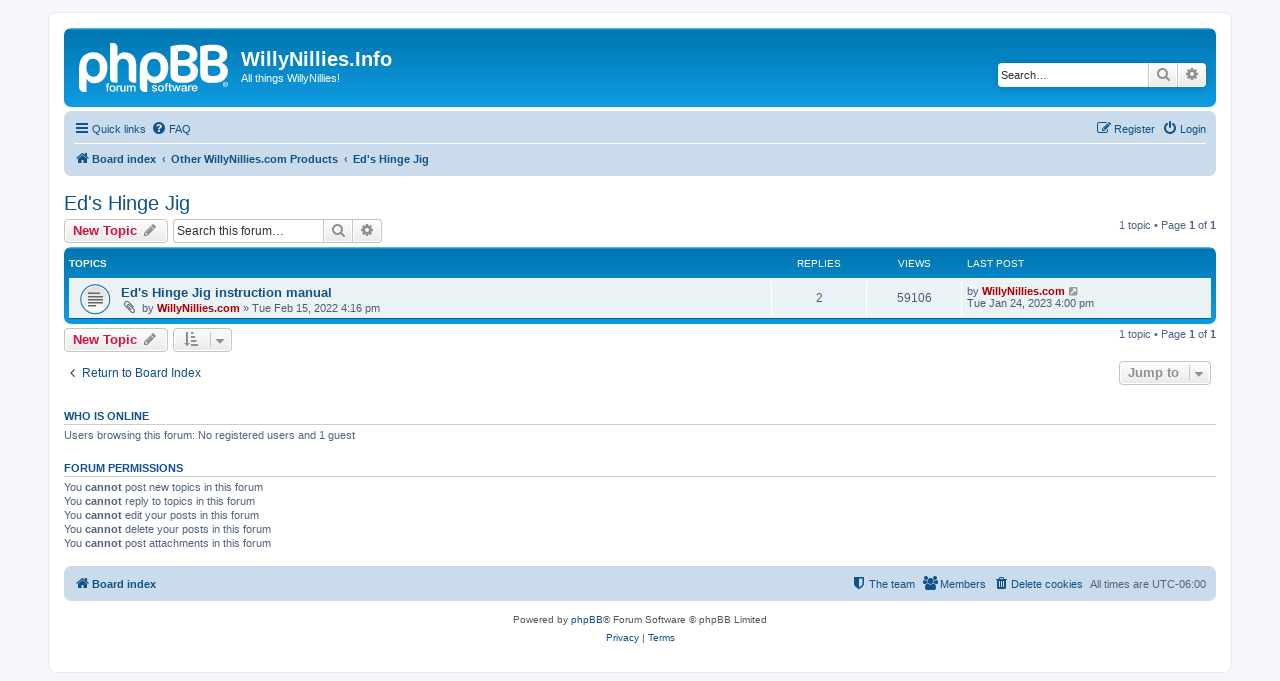

--- FILE ---
content_type: text/html; charset=UTF-8
request_url: http://www.willynillies.info/viewforum.php?f=43&sid=641708bcf37c40eb08d0eb2907212586
body_size: 5582
content:
<!DOCTYPE html>
<html dir="ltr" lang="en-gb">
<head>
<meta charset="utf-8" />
<meta http-equiv="X-UA-Compatible" content="IE=edge">
<meta name="viewport" content="width=device-width, initial-scale=1" />

<title>Ed's Hinge Jig - WillyNillies.Info</title>

	<link rel="alternate" type="application/atom+xml" title="Feed - WillyNillies.Info" href="/app.php/feed?sid=4b43625225433d70056567e331a8721f">			<link rel="alternate" type="application/atom+xml" title="Feed - New Topics" href="/app.php/feed/topics?sid=4b43625225433d70056567e331a8721f">		<link rel="alternate" type="application/atom+xml" title="Feed - Forum - Ed's Hinge Jig" href="/app.php/feed/forum/43?sid=4b43625225433d70056567e331a8721f">		
	<link rel="canonical" href="http://www.willynillies.info/viewforum.php?f=43">

<!--
	phpBB style name: prosilver
	Based on style:   prosilver (this is the default phpBB3 style)
	Original author:  Tom Beddard ( http://www.subBlue.com/ )
	Modified by:
-->

<link href="./assets/css/font-awesome.min.css?assets_version=27" rel="stylesheet">
<link href="./styles/prosilver/theme/stylesheet.css?assets_version=27" rel="stylesheet">
<link href="./styles/prosilver/theme/en/stylesheet.css?assets_version=27" rel="stylesheet">




<!--[if lte IE 9]>
	<link href="./styles/prosilver/theme/tweaks.css?assets_version=27" rel="stylesheet">
<![endif]-->





</head>
<body id="phpbb" class="nojs notouch section-viewforum ltr ">


<div id="wrap" class="wrap">
	<a id="top" class="top-anchor" accesskey="t"></a>
	<div id="page-header">
		<div class="headerbar" role="banner">
					<div class="inner">

			<div id="site-description" class="site-description">
		<a id="logo" class="logo" href="./index.php?sid=4b43625225433d70056567e331a8721f" title="Board index">
					<span class="site_logo"></span>
				</a>
				<h1>WillyNillies.Info</h1>
				<p>All things WillyNillies!</p>
				<p class="skiplink"><a href="#start_here">Skip to content</a></p>
			</div>

									<div id="search-box" class="search-box search-header" role="search">
				<form action="./search.php?sid=4b43625225433d70056567e331a8721f" method="get" id="search">
				<fieldset>
					<input name="keywords" id="keywords" type="search" maxlength="128" title="Search for keywords" class="inputbox search tiny" size="20" value="" placeholder="Search…" />
					<button class="button button-search" type="submit" title="Search">
						<i class="icon fa-search fa-fw" aria-hidden="true"></i><span class="sr-only">Search</span>
					</button>
					<a href="./search.php?sid=4b43625225433d70056567e331a8721f" class="button button-search-end" title="Advanced search">
						<i class="icon fa-cog fa-fw" aria-hidden="true"></i><span class="sr-only">Advanced search</span>
					</a>
					<input type="hidden" name="sid" value="4b43625225433d70056567e331a8721f" />

				</fieldset>
				</form>
			</div>
						
			</div>
					</div>
				<div class="navbar" role="navigation">
	<div class="inner">

	<ul id="nav-main" class="nav-main linklist" role="menubar">

		<li id="quick-links" class="quick-links dropdown-container responsive-menu" data-skip-responsive="true">
			<a href="#" class="dropdown-trigger">
				<i class="icon fa-bars fa-fw" aria-hidden="true"></i><span>Quick links</span>
			</a>
			<div class="dropdown">
				<div class="pointer"><div class="pointer-inner"></div></div>
				<ul class="dropdown-contents" role="menu">
					
											<li class="separator"></li>
																									<li>
								<a href="./search.php?search_id=unanswered&amp;sid=4b43625225433d70056567e331a8721f" role="menuitem">
									<i class="icon fa-file-o fa-fw icon-gray" aria-hidden="true"></i><span>Unanswered topics</span>
								</a>
							</li>
							<li>
								<a href="./search.php?search_id=active_topics&amp;sid=4b43625225433d70056567e331a8721f" role="menuitem">
									<i class="icon fa-file-o fa-fw icon-blue" aria-hidden="true"></i><span>Active topics</span>
								</a>
							</li>
							<li class="separator"></li>
							<li>
								<a href="./search.php?sid=4b43625225433d70056567e331a8721f" role="menuitem">
									<i class="icon fa-search fa-fw" aria-hidden="true"></i><span>Search</span>
								</a>
							</li>
					
											<li class="separator"></li>
													<li>
								<a href="./memberlist.php?sid=4b43625225433d70056567e331a8721f" role="menuitem">
									<i class="icon fa-group fa-fw" aria-hidden="true"></i><span>Members</span>
								</a>
							</li>
																			<li>
								<a href="./memberlist.php?mode=team&amp;sid=4b43625225433d70056567e331a8721f" role="menuitem">
									<i class="icon fa-shield fa-fw" aria-hidden="true"></i><span>The team</span>
								</a>
							</li>
																<li class="separator"></li>

									</ul>
			</div>
		</li>

				<li data-skip-responsive="true">
			<a href="/app.php/help/faq?sid=4b43625225433d70056567e331a8721f" rel="help" title="Frequently Asked Questions" role="menuitem">
				<i class="icon fa-question-circle fa-fw" aria-hidden="true"></i><span>FAQ</span>
			</a>
		</li>
						
			<li class="rightside"  data-skip-responsive="true">
			<a href="./ucp.php?mode=login&amp;redirect=viewforum.php%3Ff%3D43&amp;sid=4b43625225433d70056567e331a8721f" title="Login" accesskey="x" role="menuitem">
				<i class="icon fa-power-off fa-fw" aria-hidden="true"></i><span>Login</span>
			</a>
		</li>
					<li class="rightside" data-skip-responsive="true">
				<a href="./ucp.php?mode=register&amp;sid=4b43625225433d70056567e331a8721f" role="menuitem">
					<i class="icon fa-pencil-square-o  fa-fw" aria-hidden="true"></i><span>Register</span>
				</a>
			</li>
						</ul>

	<ul id="nav-breadcrumbs" class="nav-breadcrumbs linklist navlinks" role="menubar">
				
		
		<li class="breadcrumbs" itemscope itemtype="https://schema.org/BreadcrumbList">

			
							<span class="crumb" itemtype="https://schema.org/ListItem" itemprop="itemListElement" itemscope><a itemprop="item" href="./index.php?sid=4b43625225433d70056567e331a8721f" accesskey="h" data-navbar-reference="index"><i class="icon fa-home fa-fw"></i><span itemprop="name">Board index</span></a><meta itemprop="position" content="1" /></span>

											
								<span class="crumb" itemtype="https://schema.org/ListItem" itemprop="itemListElement" itemscope data-forum-id="32"><a itemprop="item" href="./viewforum.php?f=32&amp;sid=4b43625225433d70056567e331a8721f"><span itemprop="name">Other WillyNillies.com Products</span></a><meta itemprop="position" content="2" /></span>
															
								<span class="crumb" itemtype="https://schema.org/ListItem" itemprop="itemListElement" itemscope data-forum-id="43"><a itemprop="item" href="./viewforum.php?f=43&amp;sid=4b43625225433d70056567e331a8721f"><span itemprop="name">Ed's Hinge Jig</span></a><meta itemprop="position" content="3" /></span>
							
					</li>

		
					<li class="rightside responsive-search">
				<a href="./search.php?sid=4b43625225433d70056567e331a8721f" title="View the advanced search options" role="menuitem">
					<i class="icon fa-search fa-fw" aria-hidden="true"></i><span class="sr-only">Search</span>
				</a>
			</li>
			</ul>

	</div>
</div>
	</div>

	
	<a id="start_here" class="anchor"></a>
	<div id="page-body" class="page-body" role="main">
		
		<h2 class="forum-title"><a href="./viewforum.php?f=43&amp;sid=4b43625225433d70056567e331a8721f">Ed's Hinge Jig</a></h2>
<div>
	<!-- NOTE: remove the style="display: none" when you want to have the forum description on the forum body -->
	<div style="display: none !important;">Instruction manual and discussion<br /></div>	</div>



	<div class="action-bar bar-top">

				
		<a href="./posting.php?mode=post&amp;f=43&amp;sid=4b43625225433d70056567e331a8721f" class="button" title="Post a new topic">
							<span>New Topic</span> <i class="icon fa-pencil fa-fw" aria-hidden="true"></i>
					</a>
				
			<div class="search-box" role="search">
			<form method="get" id="forum-search" action="./search.php?sid=4b43625225433d70056567e331a8721f">
			<fieldset>
				<input class="inputbox search tiny" type="search" name="keywords" id="search_keywords" size="20" placeholder="Search this forum…" />
				<button class="button button-search" type="submit" title="Search">
					<i class="icon fa-search fa-fw" aria-hidden="true"></i><span class="sr-only">Search</span>
				</button>
				<a href="./search.php?fid%5B%5D=43&amp;sid=4b43625225433d70056567e331a8721f" class="button button-search-end" title="Advanced search">
					<i class="icon fa-cog fa-fw" aria-hidden="true"></i><span class="sr-only">Advanced search</span>
				</a>
				<input type="hidden" name="fid[0]" value="43" />
<input type="hidden" name="sid" value="4b43625225433d70056567e331a8721f" />

			</fieldset>
			</form>
		</div>
	
	<div class="pagination">
				1 topic
					&bull; Page <strong>1</strong> of <strong>1</strong>
			</div>

	</div>




	
			<div class="forumbg">
		<div class="inner">
		<ul class="topiclist">
			<li class="header">
				<dl class="row-item">
					<dt><div class="list-inner">Topics</div></dt>
					<dd class="posts">Replies</dd>
					<dd class="views">Views</dd>
					<dd class="lastpost"><span>Last post</span></dd>
				</dl>
			</li>
		</ul>
		<ul class="topiclist topics">
	
				<li class="row bg1">
						<dl class="row-item topic_read">
				<dt title="No unread posts">
										<div class="list-inner">
																		<a href="./viewtopic.php?t=383&amp;sid=4b43625225433d70056567e331a8721f" class="topictitle">Ed's Hinge Jig instruction manual</a>																								<br />
						
												<div class="responsive-show" style="display: none;">
							Last post by <a href="./memberlist.php?mode=viewprofile&amp;u=2&amp;sid=4b43625225433d70056567e331a8721f" style="color: #AA0000;" class="username-coloured">WillyNillies.com</a> &laquo; <a href="./viewtopic.php?p=847&amp;sid=4b43625225433d70056567e331a8721f#p847" title="Go to last post"><time datetime="2023-01-24T22:00:20+00:00">Tue Jan 24, 2023 4:00 pm</time></a>
													</div>
														<span class="responsive-show left-box" style="display: none;">Replies: <strong>2</strong></span>
													
						<div class="topic-poster responsive-hide left-box">
														<i class="icon fa-paperclip fa-fw" aria-hidden="true"></i>														by <a href="./memberlist.php?mode=viewprofile&amp;u=2&amp;sid=4b43625225433d70056567e331a8721f" style="color: #AA0000;" class="username-coloured">WillyNillies.com</a> &raquo; <time datetime="2022-02-15T22:16:48+00:00">Tue Feb 15, 2022 4:16 pm</time>
																				</div>

						
											</div>
				</dt>
				<dd class="posts">2 <dfn>Replies</dfn></dd>
				<dd class="views">59106 <dfn>Views</dfn></dd>
				<dd class="lastpost">
					<span><dfn>Last post </dfn>by <a href="./memberlist.php?mode=viewprofile&amp;u=2&amp;sid=4b43625225433d70056567e331a8721f" style="color: #AA0000;" class="username-coloured">WillyNillies.com</a>													<a href="./viewtopic.php?p=847&amp;sid=4b43625225433d70056567e331a8721f#p847" title="Go to last post">
								<i class="icon fa-external-link-square fa-fw icon-lightgray icon-md" aria-hidden="true"></i><span class="sr-only"></span>
							</a>
												<br /><time datetime="2023-01-24T22:00:20+00:00">Tue Jan 24, 2023 4:00 pm</time>
					</span>
				</dd>
			</dl>
					</li>
		
				</ul>
		</div>
	</div>
	

	<div class="action-bar bar-bottom">
					
			<a href="./posting.php?mode=post&amp;f=43&amp;sid=4b43625225433d70056567e331a8721f" class="button" title="Post a new topic">
							<span>New Topic</span> <i class="icon fa-pencil fa-fw" aria-hidden="true"></i>
						</a>

					
					<form method="post" action="./viewforum.php?f=43&amp;sid=4b43625225433d70056567e331a8721f">
			<div class="dropdown-container dropdown-container-left dropdown-button-control sort-tools">
	<span title="Display and sorting options" class="button button-secondary dropdown-trigger dropdown-select">
		<i class="icon fa-sort-amount-asc fa-fw" aria-hidden="true"></i>
		<span class="caret"><i class="icon fa-sort-down fa-fw" aria-hidden="true"></i></span>
	</span>
	<div class="dropdown hidden">
		<div class="pointer"><div class="pointer-inner"></div></div>
		<div class="dropdown-contents">
			<fieldset class="display-options">
							<label>Display: <select name="st" id="st"><option value="0" selected="selected">All Topics</option><option value="1">1 day</option><option value="7">7 days</option><option value="14">2 weeks</option><option value="30">1 month</option><option value="90">3 months</option><option value="180">6 months</option><option value="365">1 year</option></select></label>
								<label>Sort by: <select name="sk" id="sk"><option value="a">Author</option><option value="t" selected="selected">Post time</option><option value="r">Replies</option><option value="s">Subject</option><option value="v">Views</option></select></label>
				<label>Direction: <select name="sd" id="sd"><option value="a">Ascending</option><option value="d" selected="selected">Descending</option></select></label>
								<hr class="dashed" />
				<input type="submit" class="button2" name="sort" value="Go" />
						</fieldset>
		</div>
	</div>
</div>
			</form>
		
		<div class="pagination">
						1 topic
							 &bull; Page <strong>1</strong> of <strong>1</strong>
					</div>
	</div>


<div class="action-bar actions-jump">
		<p class="jumpbox-return">
		<a href="./index.php?sid=4b43625225433d70056567e331a8721f" class="left-box arrow-left" accesskey="r">
			<i class="icon fa-angle-left fa-fw icon-black" aria-hidden="true"></i><span>Return to Board Index</span>
		</a>
	</p>
	
		<div class="jumpbox dropdown-container dropdown-container-right dropdown-up dropdown-left dropdown-button-control" id="jumpbox">
			<span title="Jump to" class="button button-secondary dropdown-trigger dropdown-select">
				<span>Jump to</span>
				<span class="caret"><i class="icon fa-sort-down fa-fw" aria-hidden="true"></i></span>
			</span>
		<div class="dropdown">
			<div class="pointer"><div class="pointer-inner"></div></div>
			<ul class="dropdown-contents">
																				<li><a href="./viewforum.php?f=3&amp;sid=4b43625225433d70056567e331a8721f" class="jumpbox-cat-link"> <span> New Members Please Read</span></a></li>
																<li><a href="./viewforum.php?f=9&amp;sid=4b43625225433d70056567e331a8721f" class="jumpbox-sub-link"><span class="spacer"></span> <span>&#8627; &nbsp; Rules and Guidelines for Posting</span></a></li>
																<li><a href="./viewforum.php?f=6&amp;sid=4b43625225433d70056567e331a8721f" class="jumpbox-sub-link"><span class="spacer"></span> <span>&#8627; &nbsp; New Member Introductions</span></a></li>
																<li><a href="./viewforum.php?f=37&amp;sid=4b43625225433d70056567e331a8721f" class="jumpbox-sub-link"><span class="spacer"></span> <span>&#8627; &nbsp; NEW PRODUCTS ANNOUNCEMENTS!</span></a></li>
																<li><a href="./viewforum.php?f=38&amp;sid=4b43625225433d70056567e331a8721f" class="jumpbox-sub-link"><span class="spacer"></span> <span>&#8627; &nbsp; Suggestion Box</span></a></li>
																<li><a href="./viewforum.php?f=4&amp;sid=4b43625225433d70056567e331a8721f" class="jumpbox-cat-link"> <span> WillyNillies.com Kit Instructions and Discussions</span></a></li>
																<li><a href="./viewforum.php?f=72&amp;sid=4b43625225433d70056567e331a8721f" class="jumpbox-sub-link"><span class="spacer"></span> <span>&#8627; &nbsp; Spee-Dee Sport</span></a></li>
																<li><a href="./viewforum.php?f=71&amp;sid=4b43625225433d70056567e331a8721f" class="jumpbox-sub-link"><span class="spacer"></span> <span>&#8627; &nbsp; Simple Citabria</span></a></li>
																<li><a href="./viewforum.php?f=68&amp;sid=4b43625225433d70056567e331a8721f" class="jumpbox-sub-link"><span class="spacer"></span> <span>&#8627; &nbsp; 1/2A Blazer 250</span></a></li>
																<li><a href="./viewforum.php?f=19&amp;sid=4b43625225433d70056567e331a8721f" class="jumpbox-sub-link"><span class="spacer"></span> <span>&#8627; &nbsp; Ace Littlest Stick</span></a></li>
																<li><a href="./viewforum.php?f=69&amp;sid=4b43625225433d70056567e331a8721f" class="jumpbox-sub-link"><span class="spacer"></span> <span>&#8627; &nbsp; Baby Sharkface</span></a></li>
																<li><a href="./viewforum.php?f=21&amp;sid=4b43625225433d70056567e331a8721f" class="jumpbox-sub-link"><span class="spacer"></span> <span>&#8627; &nbsp; Barnstormer 250</span></a></li>
																<li><a href="./viewforum.php?f=14&amp;sid=4b43625225433d70056567e331a8721f" class="jumpbox-sub-link"><span class="spacer"></span> <span>&#8627; &nbsp; Delta 250</span></a></li>
																<li><a href="./viewforum.php?f=13&amp;sid=4b43625225433d70056567e331a8721f" class="jumpbox-sub-link"><span class="spacer"></span> <span>&#8627; &nbsp; Der Flugel</span></a></li>
																<li><a href="./viewforum.php?f=15&amp;sid=4b43625225433d70056567e331a8721f" class="jumpbox-sub-link"><span class="spacer"></span> <span>&#8627; &nbsp; Eaglet 250</span></a></li>
																<li><a href="./viewforum.php?f=51&amp;sid=4b43625225433d70056567e331a8721f" class="jumpbox-sub-link"><span class="spacer"></span> <span>&#8627; &nbsp; F-86ish Prop Jet</span></a></li>
																<li><a href="./viewforum.php?f=10&amp;sid=4b43625225433d70056567e331a8721f" class="jumpbox-sub-link"><span class="spacer"></span> <span>&#8627; &nbsp; Gentle Lady 250</span></a></li>
																<li><a href="./viewforum.php?f=8&amp;sid=4b43625225433d70056567e331a8721f" class="jumpbox-sub-link"><span class="spacer"></span> <span>&#8627; &nbsp; GLH 250</span></a></li>
																<li><a href="./viewforum.php?f=40&amp;sid=4b43625225433d70056567e331a8721f" class="jumpbox-sub-link"><span class="spacer"></span> <span>&#8627; &nbsp; Honker 250</span></a></li>
																<li><a href="./viewforum.php?f=42&amp;sid=4b43625225433d70056567e331a8721f" class="jumpbox-sub-link"><span class="spacer"></span> <span>&#8627; &nbsp; Honker Bipe 250</span></a></li>
																<li><a href="./viewforum.php?f=41&amp;sid=4b43625225433d70056567e331a8721f" class="jumpbox-sub-link"><span class="spacer"></span> <span>&#8627; &nbsp; Honker Rocket 250</span></a></li>
																<li><a href="./viewforum.php?f=30&amp;sid=4b43625225433d70056567e331a8721f" class="jumpbox-sub-link"><span class="spacer"></span> <span>&#8627; &nbsp; Hummer 250</span></a></li>
																<li><a href="./viewforum.php?f=16&amp;sid=4b43625225433d70056567e331a8721f" class="jumpbox-sub-link"><span class="spacer"></span> <span>&#8627; &nbsp; Jr. Falcon 250</span></a></li>
																<li><a href="./viewforum.php?f=17&amp;sid=4b43625225433d70056567e331a8721f" class="jumpbox-sub-link"><span class="spacer"></span> <span>&#8627; &nbsp; Jr. Skylark 250</span></a></li>
																<li><a href="./viewforum.php?f=18&amp;sid=4b43625225433d70056567e331a8721f" class="jumpbox-sub-link"><span class="spacer"></span> <span>&#8627; &nbsp; J3 Cub 250</span></a></li>
																<li><a href="./viewforum.php?f=31&amp;sid=4b43625225433d70056567e331a8721f" class="jumpbox-sub-link"><span class="spacer"></span> <span>&#8627; &nbsp; Mustang 250</span></a></li>
																<li><a href="./viewforum.php?f=66&amp;sid=4b43625225433d70056567e331a8721f" class="jumpbox-sub-link"><span class="spacer"></span> <span>&#8627; &nbsp; Pee Jay 250</span></a></li>
																<li><a href="./viewforum.php?f=48&amp;sid=4b43625225433d70056567e331a8721f" class="jumpbox-sub-link"><span class="spacer"></span> <span>&#8627; &nbsp; P-Wee 250 Fun Fly</span></a></li>
																<li><a href="./viewforum.php?f=11&amp;sid=4b43625225433d70056567e331a8721f" class="jumpbox-sub-link"><span class="spacer"></span> <span>&#8627; &nbsp; Q-Tee 250</span></a></li>
																<li><a href="./viewforum.php?f=20&amp;sid=4b43625225433d70056567e331a8721f" class="jumpbox-sub-link"><span class="spacer"></span> <span>&#8627; &nbsp; Quickie 100</span></a></li>
																<li><a href="./viewforum.php?f=49&amp;sid=4b43625225433d70056567e331a8721f" class="jumpbox-sub-link"><span class="spacer"></span> <span>&#8627; &nbsp; Rascal 250</span></a></li>
																<li><a href="./viewforum.php?f=62&amp;sid=4b43625225433d70056567e331a8721f" class="jumpbox-sub-link"><span class="spacer"></span> <span>&#8627; &nbsp; Shoestring Micro Racer</span></a></li>
																<li><a href="./viewforum.php?f=23&amp;sid=4b43625225433d70056567e331a8721f" class="jumpbox-sub-link"><span class="spacer"></span> <span>&#8627; &nbsp; Simple 250</span></a></li>
																<li><a href="./viewforum.php?f=50&amp;sid=4b43625225433d70056567e331a8721f" class="jumpbox-sub-link"><span class="spacer"></span> <span>&#8627; &nbsp; Sky Tiger 250</span></a></li>
																<li><a href="./viewforum.php?f=12&amp;sid=4b43625225433d70056567e331a8721f" class="jumpbox-sub-link"><span class="spacer"></span> <span>&#8627; &nbsp; S-Tee 250</span></a></li>
																<li><a href="./viewforum.php?f=52&amp;sid=4b43625225433d70056567e331a8721f" class="jumpbox-sub-link"><span class="spacer"></span> <span>&#8627; &nbsp; Stuntman 23 control line</span></a></li>
																<li><a href="./viewforum.php?f=22&amp;sid=4b43625225433d70056567e331a8721f" class="jumpbox-sub-link"><span class="spacer"></span> <span>&#8627; &nbsp; Super Sport 250</span></a></li>
																<li><a href="./viewforum.php?f=26&amp;sid=4b43625225433d70056567e331a8721f" class="jumpbox-sub-link"><span class="spacer"></span> <span>&#8627; &nbsp; Wee Duster</span></a></li>
																<li><a href="./viewforum.php?f=28&amp;sid=4b43625225433d70056567e331a8721f" class="jumpbox-sub-link"><span class="spacer"></span> <span>&#8627; &nbsp; Wee Hornet</span></a></li>
																<li><a href="./viewforum.php?f=25&amp;sid=4b43625225433d70056567e331a8721f" class="jumpbox-sub-link"><span class="spacer"></span> <span>&#8627; &nbsp; Wee Papillon</span></a></li>
																<li><a href="./viewforum.php?f=27&amp;sid=4b43625225433d70056567e331a8721f" class="jumpbox-sub-link"><span class="spacer"></span> <span>&#8627; &nbsp; Wee Sioux</span></a></li>
																<li><a href="./viewforum.php?f=24&amp;sid=4b43625225433d70056567e331a8721f" class="jumpbox-sub-link"><span class="spacer"></span> <span>&#8627; &nbsp; Wee Willy</span></a></li>
																<li><a href="./viewforum.php?f=29&amp;sid=4b43625225433d70056567e331a8721f" class="jumpbox-sub-link"><span class="spacer"></span> <span>&#8627; &nbsp; 1/2a Ringmaster control line</span></a></li>
																<li><a href="./viewforum.php?f=63&amp;sid=4b43625225433d70056567e331a8721f" class="jumpbox-sub-link"><span class="spacer"></span> <span>&#8627; &nbsp; Kit Bash/Mods/Customizations</span></a></li>
																<li><a href="./viewforum.php?f=32&amp;sid=4b43625225433d70056567e331a8721f" class="jumpbox-cat-link"> <span> Other WillyNillies.com Products</span></a></li>
																<li><a href="./viewforum.php?f=33&amp;sid=4b43625225433d70056567e331a8721f" class="jumpbox-sub-link"><span class="spacer"></span> <span>&#8627; &nbsp; Brushless Motors</span></a></li>
																<li><a href="./viewforum.php?f=35&amp;sid=4b43625225433d70056567e331a8721f" class="jumpbox-sub-link"><span class="spacer"></span> <span>&#8627; &nbsp; Emax Servos</span></a></li>
																<li><a href="./viewforum.php?f=36&amp;sid=4b43625225433d70056567e331a8721f" class="jumpbox-sub-link"><span class="spacer"></span> <span>&#8627; &nbsp; WillyKote</span></a></li>
																<li><a href="./viewforum.php?f=43&amp;sid=4b43625225433d70056567e331a8721f" class="jumpbox-sub-link"><span class="spacer"></span> <span>&#8627; &nbsp; Ed's Hinge Jig</span></a></li>
																<li><a href="./viewforum.php?f=45&amp;sid=4b43625225433d70056567e331a8721f" class="jumpbox-sub-link"><span class="spacer"></span> <span>&#8627; &nbsp; Receivers</span></a></li>
																<li><a href="./viewforum.php?f=47&amp;sid=4b43625225433d70056567e331a8721f" class="jumpbox-sub-link"><span class="spacer"></span> <span>&#8627; &nbsp; Electronic Speed Controllers</span></a></li>
																<li><a href="./viewforum.php?f=57&amp;sid=4b43625225433d70056567e331a8721f" class="jumpbox-sub-link"><span class="spacer"></span> <span>&#8627; &nbsp; MISC other products</span></a></li>
																<li><a href="./viewforum.php?f=44&amp;sid=4b43625225433d70056567e331a8721f" class="jumpbox-cat-link"> <span> MISCELLANEOUS files (3D printing, etc)</span></a></li>
																<li><a href="./viewforum.php?f=46&amp;sid=4b43625225433d70056567e331a8721f" class="jumpbox-sub-link"><span class="spacer"></span> <span>&#8627; &nbsp; STL files for 3d printing</span></a></li>
																<li><a href="./viewforum.php?f=56&amp;sid=4b43625225433d70056567e331a8721f" class="jumpbox-sub-link"><span class="spacer"></span> <span>&#8627; &nbsp; non-WN plans</span></a></li>
																<li><a href="./viewforum.php?f=58&amp;sid=4b43625225433d70056567e331a8721f" class="jumpbox-sub-link"><span class="spacer"></span> <span>&#8627; &nbsp; HOW-TO guides</span></a></li>
																<li><a href="./viewforum.php?f=59&amp;sid=4b43625225433d70056567e331a8721f" class="jumpbox-sub-link"><span class="spacer"></span> <span>&#8627; &nbsp; Spec sheets, etc (NON WN products only)</span></a></li>
																<li><a href="./viewforum.php?f=60&amp;sid=4b43625225433d70056567e331a8721f" class="jumpbox-cat-link"> <span> Contests, Giveaways, and other General discussions</span></a></li>
																<li><a href="./viewforum.php?f=61&amp;sid=4b43625225433d70056567e331a8721f" class="jumpbox-sub-link"><span class="spacer"></span> <span>&#8627; &nbsp; Balsa 250 contest 2023</span></a></li>
																<li><a href="./viewforum.php?f=65&amp;sid=4b43625225433d70056567e331a8721f" class="jumpbox-sub-link"><span class="spacer"></span> <span>&#8627; &nbsp; Wing 250 contest 2024</span></a></li>
																<li><a href="./viewforum.php?f=70&amp;sid=4b43625225433d70056567e331a8721f" class="jumpbox-sub-link"><span class="spacer"></span> <span>&#8627; &nbsp; Wing 250 Contest 2025</span></a></li>
																<li><a href="./viewforum.php?f=67&amp;sid=4b43625225433d70056567e331a8721f" class="jumpbox-sub-link"><span class="spacer"></span> <span>&#8627; &nbsp; Custom Builds, Mods, Hacks, and Kit Bashes</span></a></li>
																<li><a href="./viewforum.php?f=73&amp;sid=4b43625225433d70056567e331a8721f" class="jumpbox-sub-link"><span class="spacer"></span> <span>&#8627; &nbsp; Show us your builds! Pictures HERE</span></a></li>
											</ul>
		</div>
	</div>

	</div>


	<div class="stat-block online-list">
		<h3><a href="./viewonline.php?sid=4b43625225433d70056567e331a8721f">Who is online</a></h3>
		<p>Users browsing this forum: No registered users and 1 guest</p>
	</div>

	<div class="stat-block permissions">
		<h3>Forum permissions</h3>
		<p>You <strong>cannot</strong> post new topics in this forum<br />You <strong>cannot</strong> reply to topics in this forum<br />You <strong>cannot</strong> edit your posts in this forum<br />You <strong>cannot</strong> delete your posts in this forum<br />You <strong>cannot</strong> post attachments in this forum<br /></p>
	</div>

			</div>


<div id="page-footer" class="page-footer" role="contentinfo">
	<div class="navbar" role="navigation">
	<div class="inner">

	<ul id="nav-footer" class="nav-footer linklist" role="menubar">
		<li class="breadcrumbs">
									<span class="crumb"><a href="./index.php?sid=4b43625225433d70056567e331a8721f" data-navbar-reference="index"><i class="icon fa-home fa-fw" aria-hidden="true"></i><span>Board index</span></a></span>					</li>
		
				<li class="rightside">All times are <span title="America/Chicago">UTC-06:00</span></li>
							<li class="rightside">
				<a href="/app.php/user/delete_cookies?sid=4b43625225433d70056567e331a8721f" data-ajax="true" data-refresh="true" role="menuitem">
					<i class="icon fa-trash fa-fw" aria-hidden="true"></i><span>Delete cookies</span>
				</a>
			</li>
							<li class="rightside" data-last-responsive="true">
					<a href="./memberlist.php?sid=4b43625225433d70056567e331a8721f" title="View complete list of members" role="menuitem">
						<i class="icon fa-group fa-fw" aria-hidden="true"></i><span>Members</span>
					</a>
				</li>
												<li class="rightside" data-last-responsive="true">
				<a href="./memberlist.php?mode=team&amp;sid=4b43625225433d70056567e331a8721f" role="menuitem">
					<i class="icon fa-shield fa-fw" aria-hidden="true"></i><span>The team</span>
				</a>
			</li>
							</ul>

	</div>
</div>

	<div class="copyright">
				<p class="footer-row">
			<span class="footer-copyright">Powered by <a href="https://www.phpbb.com/">phpBB</a>&reg; Forum Software &copy; phpBB Limited</span>
		</p>
						<p class="footer-row" role="menu">
			<a class="footer-link" href="./ucp.php?mode=privacy&amp;sid=4b43625225433d70056567e331a8721f" title="Privacy" role="menuitem">
				<span class="footer-link-text">Privacy</span>
			</a>
			|
			<a class="footer-link" href="./ucp.php?mode=terms&amp;sid=4b43625225433d70056567e331a8721f" title="Terms" role="menuitem">
				<span class="footer-link-text">Terms</span>
			</a>
		</p>
					</div>

	<div id="darkenwrapper" class="darkenwrapper" data-ajax-error-title="AJAX error" data-ajax-error-text="Something went wrong when processing your request." data-ajax-error-text-abort="User aborted request." data-ajax-error-text-timeout="Your request timed out; please try again." data-ajax-error-text-parsererror="Something went wrong with the request and the server returned an invalid reply.">
		<div id="darken" class="darken">&nbsp;</div>
	</div>

	<div id="phpbb_alert" class="phpbb_alert" data-l-err="Error" data-l-timeout-processing-req="Request timed out.">
		<a href="#" class="alert_close">
			<i class="icon fa-times-circle fa-fw" aria-hidden="true"></i>
		</a>
		<h3 class="alert_title">&nbsp;</h3><p class="alert_text"></p>
	</div>
	<div id="phpbb_confirm" class="phpbb_alert">
		<a href="#" class="alert_close">
			<i class="icon fa-times-circle fa-fw" aria-hidden="true"></i>
		</a>
		<div class="alert_text"></div>
	</div>
</div>

</div>

<div>
	<a id="bottom" class="anchor" accesskey="z"></a>
	<img class="sr-only" aria-hidden="true" src="&#x2F;app.php&#x2F;cron&#x2F;cron.task.text_reparser.poll_option&#x3F;sid&#x3D;4b43625225433d70056567e331a8721f" width="1" height="1" alt="">
</div>

<script src="./assets/javascript/jquery-3.7.1.min.js?assets_version=27"></script>
<script src="./assets/javascript/core.js?assets_version=27"></script>



<script src="./styles/prosilver/template/forum_fn.js?assets_version=27"></script>
<script src="./styles/prosilver/template/ajax.js?assets_version=27"></script>



</body>
</html>
